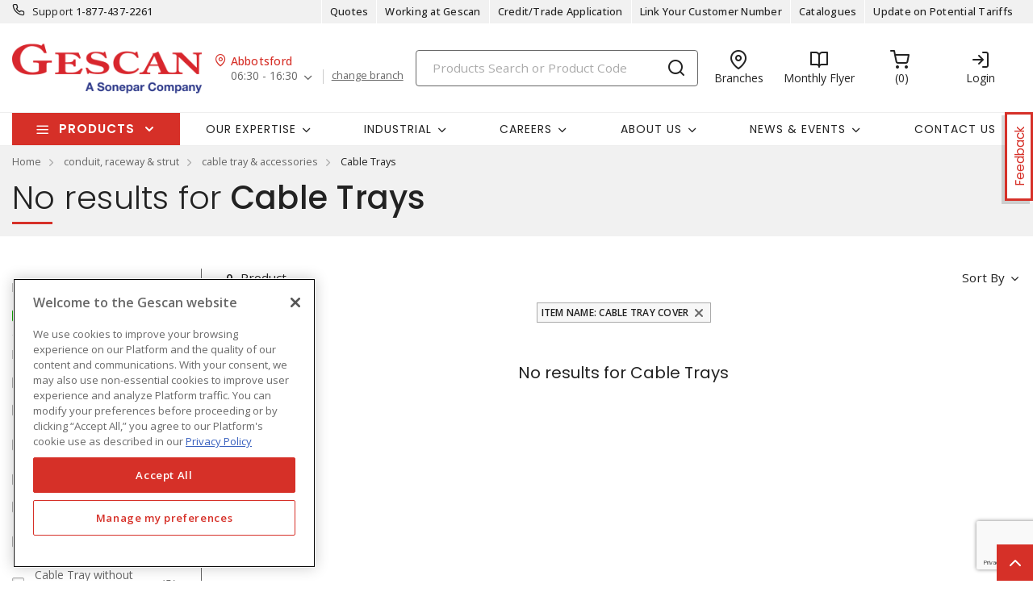

--- FILE ---
content_type: text/html; charset=utf-8
request_url: https://www.google.com/recaptcha/api2/anchor?ar=1&k=6Leg0xAdAAAAAMS4QmPX2xw9YzG0iHbyvkHt3e0O&co=aHR0cHM6Ly93d3cuZ2VzY2FuLmNvbTo0NDM.&hl=en&v=N67nZn4AqZkNcbeMu4prBgzg&size=invisible&anchor-ms=20000&execute-ms=30000&cb=tvlcy6fmzlo0
body_size: 49592
content:
<!DOCTYPE HTML><html dir="ltr" lang="en"><head><meta http-equiv="Content-Type" content="text/html; charset=UTF-8">
<meta http-equiv="X-UA-Compatible" content="IE=edge">
<title>reCAPTCHA</title>
<style type="text/css">
/* cyrillic-ext */
@font-face {
  font-family: 'Roboto';
  font-style: normal;
  font-weight: 400;
  font-stretch: 100%;
  src: url(//fonts.gstatic.com/s/roboto/v48/KFO7CnqEu92Fr1ME7kSn66aGLdTylUAMa3GUBHMdazTgWw.woff2) format('woff2');
  unicode-range: U+0460-052F, U+1C80-1C8A, U+20B4, U+2DE0-2DFF, U+A640-A69F, U+FE2E-FE2F;
}
/* cyrillic */
@font-face {
  font-family: 'Roboto';
  font-style: normal;
  font-weight: 400;
  font-stretch: 100%;
  src: url(//fonts.gstatic.com/s/roboto/v48/KFO7CnqEu92Fr1ME7kSn66aGLdTylUAMa3iUBHMdazTgWw.woff2) format('woff2');
  unicode-range: U+0301, U+0400-045F, U+0490-0491, U+04B0-04B1, U+2116;
}
/* greek-ext */
@font-face {
  font-family: 'Roboto';
  font-style: normal;
  font-weight: 400;
  font-stretch: 100%;
  src: url(//fonts.gstatic.com/s/roboto/v48/KFO7CnqEu92Fr1ME7kSn66aGLdTylUAMa3CUBHMdazTgWw.woff2) format('woff2');
  unicode-range: U+1F00-1FFF;
}
/* greek */
@font-face {
  font-family: 'Roboto';
  font-style: normal;
  font-weight: 400;
  font-stretch: 100%;
  src: url(//fonts.gstatic.com/s/roboto/v48/KFO7CnqEu92Fr1ME7kSn66aGLdTylUAMa3-UBHMdazTgWw.woff2) format('woff2');
  unicode-range: U+0370-0377, U+037A-037F, U+0384-038A, U+038C, U+038E-03A1, U+03A3-03FF;
}
/* math */
@font-face {
  font-family: 'Roboto';
  font-style: normal;
  font-weight: 400;
  font-stretch: 100%;
  src: url(//fonts.gstatic.com/s/roboto/v48/KFO7CnqEu92Fr1ME7kSn66aGLdTylUAMawCUBHMdazTgWw.woff2) format('woff2');
  unicode-range: U+0302-0303, U+0305, U+0307-0308, U+0310, U+0312, U+0315, U+031A, U+0326-0327, U+032C, U+032F-0330, U+0332-0333, U+0338, U+033A, U+0346, U+034D, U+0391-03A1, U+03A3-03A9, U+03B1-03C9, U+03D1, U+03D5-03D6, U+03F0-03F1, U+03F4-03F5, U+2016-2017, U+2034-2038, U+203C, U+2040, U+2043, U+2047, U+2050, U+2057, U+205F, U+2070-2071, U+2074-208E, U+2090-209C, U+20D0-20DC, U+20E1, U+20E5-20EF, U+2100-2112, U+2114-2115, U+2117-2121, U+2123-214F, U+2190, U+2192, U+2194-21AE, U+21B0-21E5, U+21F1-21F2, U+21F4-2211, U+2213-2214, U+2216-22FF, U+2308-230B, U+2310, U+2319, U+231C-2321, U+2336-237A, U+237C, U+2395, U+239B-23B7, U+23D0, U+23DC-23E1, U+2474-2475, U+25AF, U+25B3, U+25B7, U+25BD, U+25C1, U+25CA, U+25CC, U+25FB, U+266D-266F, U+27C0-27FF, U+2900-2AFF, U+2B0E-2B11, U+2B30-2B4C, U+2BFE, U+3030, U+FF5B, U+FF5D, U+1D400-1D7FF, U+1EE00-1EEFF;
}
/* symbols */
@font-face {
  font-family: 'Roboto';
  font-style: normal;
  font-weight: 400;
  font-stretch: 100%;
  src: url(//fonts.gstatic.com/s/roboto/v48/KFO7CnqEu92Fr1ME7kSn66aGLdTylUAMaxKUBHMdazTgWw.woff2) format('woff2');
  unicode-range: U+0001-000C, U+000E-001F, U+007F-009F, U+20DD-20E0, U+20E2-20E4, U+2150-218F, U+2190, U+2192, U+2194-2199, U+21AF, U+21E6-21F0, U+21F3, U+2218-2219, U+2299, U+22C4-22C6, U+2300-243F, U+2440-244A, U+2460-24FF, U+25A0-27BF, U+2800-28FF, U+2921-2922, U+2981, U+29BF, U+29EB, U+2B00-2BFF, U+4DC0-4DFF, U+FFF9-FFFB, U+10140-1018E, U+10190-1019C, U+101A0, U+101D0-101FD, U+102E0-102FB, U+10E60-10E7E, U+1D2C0-1D2D3, U+1D2E0-1D37F, U+1F000-1F0FF, U+1F100-1F1AD, U+1F1E6-1F1FF, U+1F30D-1F30F, U+1F315, U+1F31C, U+1F31E, U+1F320-1F32C, U+1F336, U+1F378, U+1F37D, U+1F382, U+1F393-1F39F, U+1F3A7-1F3A8, U+1F3AC-1F3AF, U+1F3C2, U+1F3C4-1F3C6, U+1F3CA-1F3CE, U+1F3D4-1F3E0, U+1F3ED, U+1F3F1-1F3F3, U+1F3F5-1F3F7, U+1F408, U+1F415, U+1F41F, U+1F426, U+1F43F, U+1F441-1F442, U+1F444, U+1F446-1F449, U+1F44C-1F44E, U+1F453, U+1F46A, U+1F47D, U+1F4A3, U+1F4B0, U+1F4B3, U+1F4B9, U+1F4BB, U+1F4BF, U+1F4C8-1F4CB, U+1F4D6, U+1F4DA, U+1F4DF, U+1F4E3-1F4E6, U+1F4EA-1F4ED, U+1F4F7, U+1F4F9-1F4FB, U+1F4FD-1F4FE, U+1F503, U+1F507-1F50B, U+1F50D, U+1F512-1F513, U+1F53E-1F54A, U+1F54F-1F5FA, U+1F610, U+1F650-1F67F, U+1F687, U+1F68D, U+1F691, U+1F694, U+1F698, U+1F6AD, U+1F6B2, U+1F6B9-1F6BA, U+1F6BC, U+1F6C6-1F6CF, U+1F6D3-1F6D7, U+1F6E0-1F6EA, U+1F6F0-1F6F3, U+1F6F7-1F6FC, U+1F700-1F7FF, U+1F800-1F80B, U+1F810-1F847, U+1F850-1F859, U+1F860-1F887, U+1F890-1F8AD, U+1F8B0-1F8BB, U+1F8C0-1F8C1, U+1F900-1F90B, U+1F93B, U+1F946, U+1F984, U+1F996, U+1F9E9, U+1FA00-1FA6F, U+1FA70-1FA7C, U+1FA80-1FA89, U+1FA8F-1FAC6, U+1FACE-1FADC, U+1FADF-1FAE9, U+1FAF0-1FAF8, U+1FB00-1FBFF;
}
/* vietnamese */
@font-face {
  font-family: 'Roboto';
  font-style: normal;
  font-weight: 400;
  font-stretch: 100%;
  src: url(//fonts.gstatic.com/s/roboto/v48/KFO7CnqEu92Fr1ME7kSn66aGLdTylUAMa3OUBHMdazTgWw.woff2) format('woff2');
  unicode-range: U+0102-0103, U+0110-0111, U+0128-0129, U+0168-0169, U+01A0-01A1, U+01AF-01B0, U+0300-0301, U+0303-0304, U+0308-0309, U+0323, U+0329, U+1EA0-1EF9, U+20AB;
}
/* latin-ext */
@font-face {
  font-family: 'Roboto';
  font-style: normal;
  font-weight: 400;
  font-stretch: 100%;
  src: url(//fonts.gstatic.com/s/roboto/v48/KFO7CnqEu92Fr1ME7kSn66aGLdTylUAMa3KUBHMdazTgWw.woff2) format('woff2');
  unicode-range: U+0100-02BA, U+02BD-02C5, U+02C7-02CC, U+02CE-02D7, U+02DD-02FF, U+0304, U+0308, U+0329, U+1D00-1DBF, U+1E00-1E9F, U+1EF2-1EFF, U+2020, U+20A0-20AB, U+20AD-20C0, U+2113, U+2C60-2C7F, U+A720-A7FF;
}
/* latin */
@font-face {
  font-family: 'Roboto';
  font-style: normal;
  font-weight: 400;
  font-stretch: 100%;
  src: url(//fonts.gstatic.com/s/roboto/v48/KFO7CnqEu92Fr1ME7kSn66aGLdTylUAMa3yUBHMdazQ.woff2) format('woff2');
  unicode-range: U+0000-00FF, U+0131, U+0152-0153, U+02BB-02BC, U+02C6, U+02DA, U+02DC, U+0304, U+0308, U+0329, U+2000-206F, U+20AC, U+2122, U+2191, U+2193, U+2212, U+2215, U+FEFF, U+FFFD;
}
/* cyrillic-ext */
@font-face {
  font-family: 'Roboto';
  font-style: normal;
  font-weight: 500;
  font-stretch: 100%;
  src: url(//fonts.gstatic.com/s/roboto/v48/KFO7CnqEu92Fr1ME7kSn66aGLdTylUAMa3GUBHMdazTgWw.woff2) format('woff2');
  unicode-range: U+0460-052F, U+1C80-1C8A, U+20B4, U+2DE0-2DFF, U+A640-A69F, U+FE2E-FE2F;
}
/* cyrillic */
@font-face {
  font-family: 'Roboto';
  font-style: normal;
  font-weight: 500;
  font-stretch: 100%;
  src: url(//fonts.gstatic.com/s/roboto/v48/KFO7CnqEu92Fr1ME7kSn66aGLdTylUAMa3iUBHMdazTgWw.woff2) format('woff2');
  unicode-range: U+0301, U+0400-045F, U+0490-0491, U+04B0-04B1, U+2116;
}
/* greek-ext */
@font-face {
  font-family: 'Roboto';
  font-style: normal;
  font-weight: 500;
  font-stretch: 100%;
  src: url(//fonts.gstatic.com/s/roboto/v48/KFO7CnqEu92Fr1ME7kSn66aGLdTylUAMa3CUBHMdazTgWw.woff2) format('woff2');
  unicode-range: U+1F00-1FFF;
}
/* greek */
@font-face {
  font-family: 'Roboto';
  font-style: normal;
  font-weight: 500;
  font-stretch: 100%;
  src: url(//fonts.gstatic.com/s/roboto/v48/KFO7CnqEu92Fr1ME7kSn66aGLdTylUAMa3-UBHMdazTgWw.woff2) format('woff2');
  unicode-range: U+0370-0377, U+037A-037F, U+0384-038A, U+038C, U+038E-03A1, U+03A3-03FF;
}
/* math */
@font-face {
  font-family: 'Roboto';
  font-style: normal;
  font-weight: 500;
  font-stretch: 100%;
  src: url(//fonts.gstatic.com/s/roboto/v48/KFO7CnqEu92Fr1ME7kSn66aGLdTylUAMawCUBHMdazTgWw.woff2) format('woff2');
  unicode-range: U+0302-0303, U+0305, U+0307-0308, U+0310, U+0312, U+0315, U+031A, U+0326-0327, U+032C, U+032F-0330, U+0332-0333, U+0338, U+033A, U+0346, U+034D, U+0391-03A1, U+03A3-03A9, U+03B1-03C9, U+03D1, U+03D5-03D6, U+03F0-03F1, U+03F4-03F5, U+2016-2017, U+2034-2038, U+203C, U+2040, U+2043, U+2047, U+2050, U+2057, U+205F, U+2070-2071, U+2074-208E, U+2090-209C, U+20D0-20DC, U+20E1, U+20E5-20EF, U+2100-2112, U+2114-2115, U+2117-2121, U+2123-214F, U+2190, U+2192, U+2194-21AE, U+21B0-21E5, U+21F1-21F2, U+21F4-2211, U+2213-2214, U+2216-22FF, U+2308-230B, U+2310, U+2319, U+231C-2321, U+2336-237A, U+237C, U+2395, U+239B-23B7, U+23D0, U+23DC-23E1, U+2474-2475, U+25AF, U+25B3, U+25B7, U+25BD, U+25C1, U+25CA, U+25CC, U+25FB, U+266D-266F, U+27C0-27FF, U+2900-2AFF, U+2B0E-2B11, U+2B30-2B4C, U+2BFE, U+3030, U+FF5B, U+FF5D, U+1D400-1D7FF, U+1EE00-1EEFF;
}
/* symbols */
@font-face {
  font-family: 'Roboto';
  font-style: normal;
  font-weight: 500;
  font-stretch: 100%;
  src: url(//fonts.gstatic.com/s/roboto/v48/KFO7CnqEu92Fr1ME7kSn66aGLdTylUAMaxKUBHMdazTgWw.woff2) format('woff2');
  unicode-range: U+0001-000C, U+000E-001F, U+007F-009F, U+20DD-20E0, U+20E2-20E4, U+2150-218F, U+2190, U+2192, U+2194-2199, U+21AF, U+21E6-21F0, U+21F3, U+2218-2219, U+2299, U+22C4-22C6, U+2300-243F, U+2440-244A, U+2460-24FF, U+25A0-27BF, U+2800-28FF, U+2921-2922, U+2981, U+29BF, U+29EB, U+2B00-2BFF, U+4DC0-4DFF, U+FFF9-FFFB, U+10140-1018E, U+10190-1019C, U+101A0, U+101D0-101FD, U+102E0-102FB, U+10E60-10E7E, U+1D2C0-1D2D3, U+1D2E0-1D37F, U+1F000-1F0FF, U+1F100-1F1AD, U+1F1E6-1F1FF, U+1F30D-1F30F, U+1F315, U+1F31C, U+1F31E, U+1F320-1F32C, U+1F336, U+1F378, U+1F37D, U+1F382, U+1F393-1F39F, U+1F3A7-1F3A8, U+1F3AC-1F3AF, U+1F3C2, U+1F3C4-1F3C6, U+1F3CA-1F3CE, U+1F3D4-1F3E0, U+1F3ED, U+1F3F1-1F3F3, U+1F3F5-1F3F7, U+1F408, U+1F415, U+1F41F, U+1F426, U+1F43F, U+1F441-1F442, U+1F444, U+1F446-1F449, U+1F44C-1F44E, U+1F453, U+1F46A, U+1F47D, U+1F4A3, U+1F4B0, U+1F4B3, U+1F4B9, U+1F4BB, U+1F4BF, U+1F4C8-1F4CB, U+1F4D6, U+1F4DA, U+1F4DF, U+1F4E3-1F4E6, U+1F4EA-1F4ED, U+1F4F7, U+1F4F9-1F4FB, U+1F4FD-1F4FE, U+1F503, U+1F507-1F50B, U+1F50D, U+1F512-1F513, U+1F53E-1F54A, U+1F54F-1F5FA, U+1F610, U+1F650-1F67F, U+1F687, U+1F68D, U+1F691, U+1F694, U+1F698, U+1F6AD, U+1F6B2, U+1F6B9-1F6BA, U+1F6BC, U+1F6C6-1F6CF, U+1F6D3-1F6D7, U+1F6E0-1F6EA, U+1F6F0-1F6F3, U+1F6F7-1F6FC, U+1F700-1F7FF, U+1F800-1F80B, U+1F810-1F847, U+1F850-1F859, U+1F860-1F887, U+1F890-1F8AD, U+1F8B0-1F8BB, U+1F8C0-1F8C1, U+1F900-1F90B, U+1F93B, U+1F946, U+1F984, U+1F996, U+1F9E9, U+1FA00-1FA6F, U+1FA70-1FA7C, U+1FA80-1FA89, U+1FA8F-1FAC6, U+1FACE-1FADC, U+1FADF-1FAE9, U+1FAF0-1FAF8, U+1FB00-1FBFF;
}
/* vietnamese */
@font-face {
  font-family: 'Roboto';
  font-style: normal;
  font-weight: 500;
  font-stretch: 100%;
  src: url(//fonts.gstatic.com/s/roboto/v48/KFO7CnqEu92Fr1ME7kSn66aGLdTylUAMa3OUBHMdazTgWw.woff2) format('woff2');
  unicode-range: U+0102-0103, U+0110-0111, U+0128-0129, U+0168-0169, U+01A0-01A1, U+01AF-01B0, U+0300-0301, U+0303-0304, U+0308-0309, U+0323, U+0329, U+1EA0-1EF9, U+20AB;
}
/* latin-ext */
@font-face {
  font-family: 'Roboto';
  font-style: normal;
  font-weight: 500;
  font-stretch: 100%;
  src: url(//fonts.gstatic.com/s/roboto/v48/KFO7CnqEu92Fr1ME7kSn66aGLdTylUAMa3KUBHMdazTgWw.woff2) format('woff2');
  unicode-range: U+0100-02BA, U+02BD-02C5, U+02C7-02CC, U+02CE-02D7, U+02DD-02FF, U+0304, U+0308, U+0329, U+1D00-1DBF, U+1E00-1E9F, U+1EF2-1EFF, U+2020, U+20A0-20AB, U+20AD-20C0, U+2113, U+2C60-2C7F, U+A720-A7FF;
}
/* latin */
@font-face {
  font-family: 'Roboto';
  font-style: normal;
  font-weight: 500;
  font-stretch: 100%;
  src: url(//fonts.gstatic.com/s/roboto/v48/KFO7CnqEu92Fr1ME7kSn66aGLdTylUAMa3yUBHMdazQ.woff2) format('woff2');
  unicode-range: U+0000-00FF, U+0131, U+0152-0153, U+02BB-02BC, U+02C6, U+02DA, U+02DC, U+0304, U+0308, U+0329, U+2000-206F, U+20AC, U+2122, U+2191, U+2193, U+2212, U+2215, U+FEFF, U+FFFD;
}
/* cyrillic-ext */
@font-face {
  font-family: 'Roboto';
  font-style: normal;
  font-weight: 900;
  font-stretch: 100%;
  src: url(//fonts.gstatic.com/s/roboto/v48/KFO7CnqEu92Fr1ME7kSn66aGLdTylUAMa3GUBHMdazTgWw.woff2) format('woff2');
  unicode-range: U+0460-052F, U+1C80-1C8A, U+20B4, U+2DE0-2DFF, U+A640-A69F, U+FE2E-FE2F;
}
/* cyrillic */
@font-face {
  font-family: 'Roboto';
  font-style: normal;
  font-weight: 900;
  font-stretch: 100%;
  src: url(//fonts.gstatic.com/s/roboto/v48/KFO7CnqEu92Fr1ME7kSn66aGLdTylUAMa3iUBHMdazTgWw.woff2) format('woff2');
  unicode-range: U+0301, U+0400-045F, U+0490-0491, U+04B0-04B1, U+2116;
}
/* greek-ext */
@font-face {
  font-family: 'Roboto';
  font-style: normal;
  font-weight: 900;
  font-stretch: 100%;
  src: url(//fonts.gstatic.com/s/roboto/v48/KFO7CnqEu92Fr1ME7kSn66aGLdTylUAMa3CUBHMdazTgWw.woff2) format('woff2');
  unicode-range: U+1F00-1FFF;
}
/* greek */
@font-face {
  font-family: 'Roboto';
  font-style: normal;
  font-weight: 900;
  font-stretch: 100%;
  src: url(//fonts.gstatic.com/s/roboto/v48/KFO7CnqEu92Fr1ME7kSn66aGLdTylUAMa3-UBHMdazTgWw.woff2) format('woff2');
  unicode-range: U+0370-0377, U+037A-037F, U+0384-038A, U+038C, U+038E-03A1, U+03A3-03FF;
}
/* math */
@font-face {
  font-family: 'Roboto';
  font-style: normal;
  font-weight: 900;
  font-stretch: 100%;
  src: url(//fonts.gstatic.com/s/roboto/v48/KFO7CnqEu92Fr1ME7kSn66aGLdTylUAMawCUBHMdazTgWw.woff2) format('woff2');
  unicode-range: U+0302-0303, U+0305, U+0307-0308, U+0310, U+0312, U+0315, U+031A, U+0326-0327, U+032C, U+032F-0330, U+0332-0333, U+0338, U+033A, U+0346, U+034D, U+0391-03A1, U+03A3-03A9, U+03B1-03C9, U+03D1, U+03D5-03D6, U+03F0-03F1, U+03F4-03F5, U+2016-2017, U+2034-2038, U+203C, U+2040, U+2043, U+2047, U+2050, U+2057, U+205F, U+2070-2071, U+2074-208E, U+2090-209C, U+20D0-20DC, U+20E1, U+20E5-20EF, U+2100-2112, U+2114-2115, U+2117-2121, U+2123-214F, U+2190, U+2192, U+2194-21AE, U+21B0-21E5, U+21F1-21F2, U+21F4-2211, U+2213-2214, U+2216-22FF, U+2308-230B, U+2310, U+2319, U+231C-2321, U+2336-237A, U+237C, U+2395, U+239B-23B7, U+23D0, U+23DC-23E1, U+2474-2475, U+25AF, U+25B3, U+25B7, U+25BD, U+25C1, U+25CA, U+25CC, U+25FB, U+266D-266F, U+27C0-27FF, U+2900-2AFF, U+2B0E-2B11, U+2B30-2B4C, U+2BFE, U+3030, U+FF5B, U+FF5D, U+1D400-1D7FF, U+1EE00-1EEFF;
}
/* symbols */
@font-face {
  font-family: 'Roboto';
  font-style: normal;
  font-weight: 900;
  font-stretch: 100%;
  src: url(//fonts.gstatic.com/s/roboto/v48/KFO7CnqEu92Fr1ME7kSn66aGLdTylUAMaxKUBHMdazTgWw.woff2) format('woff2');
  unicode-range: U+0001-000C, U+000E-001F, U+007F-009F, U+20DD-20E0, U+20E2-20E4, U+2150-218F, U+2190, U+2192, U+2194-2199, U+21AF, U+21E6-21F0, U+21F3, U+2218-2219, U+2299, U+22C4-22C6, U+2300-243F, U+2440-244A, U+2460-24FF, U+25A0-27BF, U+2800-28FF, U+2921-2922, U+2981, U+29BF, U+29EB, U+2B00-2BFF, U+4DC0-4DFF, U+FFF9-FFFB, U+10140-1018E, U+10190-1019C, U+101A0, U+101D0-101FD, U+102E0-102FB, U+10E60-10E7E, U+1D2C0-1D2D3, U+1D2E0-1D37F, U+1F000-1F0FF, U+1F100-1F1AD, U+1F1E6-1F1FF, U+1F30D-1F30F, U+1F315, U+1F31C, U+1F31E, U+1F320-1F32C, U+1F336, U+1F378, U+1F37D, U+1F382, U+1F393-1F39F, U+1F3A7-1F3A8, U+1F3AC-1F3AF, U+1F3C2, U+1F3C4-1F3C6, U+1F3CA-1F3CE, U+1F3D4-1F3E0, U+1F3ED, U+1F3F1-1F3F3, U+1F3F5-1F3F7, U+1F408, U+1F415, U+1F41F, U+1F426, U+1F43F, U+1F441-1F442, U+1F444, U+1F446-1F449, U+1F44C-1F44E, U+1F453, U+1F46A, U+1F47D, U+1F4A3, U+1F4B0, U+1F4B3, U+1F4B9, U+1F4BB, U+1F4BF, U+1F4C8-1F4CB, U+1F4D6, U+1F4DA, U+1F4DF, U+1F4E3-1F4E6, U+1F4EA-1F4ED, U+1F4F7, U+1F4F9-1F4FB, U+1F4FD-1F4FE, U+1F503, U+1F507-1F50B, U+1F50D, U+1F512-1F513, U+1F53E-1F54A, U+1F54F-1F5FA, U+1F610, U+1F650-1F67F, U+1F687, U+1F68D, U+1F691, U+1F694, U+1F698, U+1F6AD, U+1F6B2, U+1F6B9-1F6BA, U+1F6BC, U+1F6C6-1F6CF, U+1F6D3-1F6D7, U+1F6E0-1F6EA, U+1F6F0-1F6F3, U+1F6F7-1F6FC, U+1F700-1F7FF, U+1F800-1F80B, U+1F810-1F847, U+1F850-1F859, U+1F860-1F887, U+1F890-1F8AD, U+1F8B0-1F8BB, U+1F8C0-1F8C1, U+1F900-1F90B, U+1F93B, U+1F946, U+1F984, U+1F996, U+1F9E9, U+1FA00-1FA6F, U+1FA70-1FA7C, U+1FA80-1FA89, U+1FA8F-1FAC6, U+1FACE-1FADC, U+1FADF-1FAE9, U+1FAF0-1FAF8, U+1FB00-1FBFF;
}
/* vietnamese */
@font-face {
  font-family: 'Roboto';
  font-style: normal;
  font-weight: 900;
  font-stretch: 100%;
  src: url(//fonts.gstatic.com/s/roboto/v48/KFO7CnqEu92Fr1ME7kSn66aGLdTylUAMa3OUBHMdazTgWw.woff2) format('woff2');
  unicode-range: U+0102-0103, U+0110-0111, U+0128-0129, U+0168-0169, U+01A0-01A1, U+01AF-01B0, U+0300-0301, U+0303-0304, U+0308-0309, U+0323, U+0329, U+1EA0-1EF9, U+20AB;
}
/* latin-ext */
@font-face {
  font-family: 'Roboto';
  font-style: normal;
  font-weight: 900;
  font-stretch: 100%;
  src: url(//fonts.gstatic.com/s/roboto/v48/KFO7CnqEu92Fr1ME7kSn66aGLdTylUAMa3KUBHMdazTgWw.woff2) format('woff2');
  unicode-range: U+0100-02BA, U+02BD-02C5, U+02C7-02CC, U+02CE-02D7, U+02DD-02FF, U+0304, U+0308, U+0329, U+1D00-1DBF, U+1E00-1E9F, U+1EF2-1EFF, U+2020, U+20A0-20AB, U+20AD-20C0, U+2113, U+2C60-2C7F, U+A720-A7FF;
}
/* latin */
@font-face {
  font-family: 'Roboto';
  font-style: normal;
  font-weight: 900;
  font-stretch: 100%;
  src: url(//fonts.gstatic.com/s/roboto/v48/KFO7CnqEu92Fr1ME7kSn66aGLdTylUAMa3yUBHMdazQ.woff2) format('woff2');
  unicode-range: U+0000-00FF, U+0131, U+0152-0153, U+02BB-02BC, U+02C6, U+02DA, U+02DC, U+0304, U+0308, U+0329, U+2000-206F, U+20AC, U+2122, U+2191, U+2193, U+2212, U+2215, U+FEFF, U+FFFD;
}

</style>
<link rel="stylesheet" type="text/css" href="https://www.gstatic.com/recaptcha/releases/N67nZn4AqZkNcbeMu4prBgzg/styles__ltr.css">
<script nonce="vml-2vWfJ-bnzqLhhbGQjg" type="text/javascript">window['__recaptcha_api'] = 'https://www.google.com/recaptcha/api2/';</script>
<script type="text/javascript" src="https://www.gstatic.com/recaptcha/releases/N67nZn4AqZkNcbeMu4prBgzg/recaptcha__en.js" nonce="vml-2vWfJ-bnzqLhhbGQjg">
      
    </script></head>
<body><div id="rc-anchor-alert" class="rc-anchor-alert"></div>
<input type="hidden" id="recaptcha-token" value="[base64]">
<script type="text/javascript" nonce="vml-2vWfJ-bnzqLhhbGQjg">
      recaptcha.anchor.Main.init("[\x22ainput\x22,[\x22bgdata\x22,\x22\x22,\[base64]/[base64]/[base64]/[base64]/[base64]/UltsKytdPUU6KEU8MjA0OD9SW2wrK109RT4+NnwxOTI6KChFJjY0NTEyKT09NTUyOTYmJk0rMTxjLmxlbmd0aCYmKGMuY2hhckNvZGVBdChNKzEpJjY0NTEyKT09NTYzMjA/[base64]/[base64]/[base64]/[base64]/[base64]/[base64]/[base64]\x22,\[base64]\\u003d\\u003d\x22,\[base64]/[base64]/wo3Dp8O4wrjCoMKULwjDjXbDrsOTH8Oyw7hsQGE6YSHDn1pxwr3DhWpwVcOtwozCicOjajsRwqccwp/[base64]/[base64]/[base64]/[base64]/CgSodwpPDscOmwqXChMOwJCPDj3hTXXRGw7TDlsK3LjB9wqHCnsOQXn4FY8KRNCRhw7kOwrETFcOBwrFtwrnDjz3CnsOibsOSKkhjNmUKJMObw5YREsK5wrwew4wzaQEkwq3Do25Owo/DtkbDv8KVJMKHwptKZMKfGcOSU8OxwrTDu0hgwofDv8Ocw5osw4XDpsOmw4nCjGTCqMOow4ofOTLDkcOFfB5/[base64]/[base64]/DlcK9XVxxDMO9w4hca3RlwpvDozM5f8K0w6rCmsKUN2DDhwsyaTPCkiTDvMKPwrPCnSvCosK6w4PCmUTCpTrDpmEsWsOqC3o9H0PDvypacy0zwrTCpcOYP3d2RTbClMOGwo0HPigSel/CtsODwqHDt8Ktw6LCgiPDkMOvw7vCuXh4wr7Dn8OEwoHCuMOKDV/DvMKXw51cw4sHw4fDqcOFw6wow5ktOl9eOcOvHHLDlSTCh8KeZcOlO8K/[base64]/ClCRVw5HCk8KYTW7DgRMGZg7DjsOpfsKTJE/DphfDmsKOccKUOMOjwo/Dg0d3wpHDsMKrIXRnw57Cp1HDvkVtw7QUwqTDpkdIETrCox7CggoTOlzCjVLDvH/ClXTDgSkDRA4aHBnDpBk7TGwWw58VWMOhXwoff0DDomNGwrxIf8OxdsO4b3V1aMObwo3Cr2Z1W8KXUcO2fMOow6Yfw41Jw7LCjlY7wp1pwq/[base64]/DtcO7wqbCnsKaw7zDiF5hwofCoCc0KyLCv8KHw5k8TGZ0CXDCsyrCkldXwoVUwrjDsX0DwrzCh2vDuD/CpsOsZxrDlU3DnA8/K0jCtMKuWxFTw7PCpwnCmRnDsQ41w4XDjsKHwp/DhhAkw5slHMKVdcOHw7DCrsOQfcKeTsOHwoPDosKFEcOHAMKXWcOsw5/Dm8KMw58yw5DDsS0/wr1Tw6Urwrl4wpTCnEvDrAPCkcKXwr/CtG9IwqbDqsO5ZjNDwpjCpH3CtzPCgGPCrUETwpQUw4taw6oBHXlYByRpAMOVBcOGwqIpw4LCtUtuKDx9wofCtMO6acO4VlYmwpfDs8KTwoDChsOywpoIw6nDk8OsFMKLw6fCq8OFdiQMw7/CoGPCsxbCumfCmxDDqnvCn3Q0XmQ4wo1EwpjCs3FlwqnChcObwprDssOfw6Mdwq15CcOnwp9/[base64]/Cih9CwpodHMKvw4txDDZpKF0fdcOmQnEoTcObwrUidV1mw69Uw73DvsKBYMOSw77DqgXDtsK5EsK/wok+d8OJw6oBwpQDWcOpYcO/bWPCpnTDtgLCncKZQMO8wqccVMKWw6kEVcOOdMOKQ3/[base64]/[base64]/w754w5FNUitUfhHDnsONM8OncVlzEcOAw5tPwrbDmgLDhn8XwpPCoMOdJsOwFmTDqAFzwo9+wpLDhMOLdHjCv1NVIcOzwoPCpcOTYMOKw4nCpQ3DnUwUSMKoNyFpRMKPcsK6wotfw5E3wpXCh8Knw6PDh3U8w5nDgm9hSMOgwq82EMO9YUEsSMODw5/DkMK1w67CuWPCvsOpwqzDkWXDiHnDhTTDl8KQAkXDvhjClinDljNgw6Itwq01wo7DqCAxwp7Ck0NAw6vDgxzCp1nCujnCp8Ksw4oDwrvDnMKvPE/CuS/[base64]/CmcOUJcOcwqHClcOOWFU6wpx3w7jCl8KCbsKowqNPwqPDt8K2wqgsY1fDiMKEVcOyT8OuS0VAw6dbK3YdwpbCh8Krw6JJZcKmHsOyFsKtw7rDmy3CinhTwoLDt8K2w7/DkCvCjE8lw4wOaGXCtSdKecKew7RSw6bChMKYbA5BI8OGF8O8w4jDp8K+w5LCjcO9CiPDuMOhecKLw7fDihjDu8KnGXpcw4U4w6nDuMK/[base64]/eQ0Lw54NalR/RMKuw51mOXB8cEzDlcK/w5/CgMK/wqFUQg09wqzCknnCgTHDgsKIwrliDsKmLF5nw5JWG8KDwpkFIMOLw7sbwp7DnXjCt8OeMMO8X8KWHcKQIcKsRMO4wpAMRiTDtVjDll4SwpZjwqMpA2tnCcKjP8KSSsKVKcK/[base64]/wrjCvEk6w7bDuhrCtUBvwonCqHMSAArDvGpsw6fDpHzCisKqwqQdS8KywqRXIQPDjWzDol1/D8K2w7MWbsOqGjgcNRZeJA3Cqk4cOsOqPcOwwrdJDlUXwq8ewq7CvHV4BMONfcKMWijCqQEKZcOTw7PCp8OgLsO/w417w7zDixIJFgs6CcKIPnrCvcOow7YnPsO0wp8+VyQ5w4LCosOzwpjDisObCMO0wp50DMKOwoPCn0rCocOaAsK9wp4uw6bDuzMmYTrCmMKbGEBAHMOLXAZvBgzDhivDtMO5w7vDiBIOFyQzLX/Ci8OreMKCXG87wo8GBcOtw5dUV8O8QsKzw4VZGnImwp7DvMKfGSjDkMKkwo5wwpXCocOow7rDk0bDkMOXwoB6A8KHQmDCk8Olw6DDjBpmM8ODw4Nkwp3DoEYxw7zDk8K4w6rDpcKow5sAwp/Cm8OfwopcKzFxJ0sQbCzCrR9FPHgEWQw+wqc5w7pZKcOswoUBK2PCpsOfA8K4wqIbw41Rw6bCmcOqQCdvMFLCiEkdwrPDnAwFw4TChcORUsOtIRnDs8OMPF7DtFsvf1/Cl8K2w7YuO8O2woQSw7hJwppbw7nDjsKNUMO/[base64]/SsKwXsKqWyBhATBLLh/[base64]/CssKePX7DlsOJw7/CpWDDuwnDpFYAfyDCmcOGw5FcXcKjw6xpbsOUVMKSw4UBYlXCjS/CkkzDqWXDisOaGTnDsQUwwqzCtDfCvsO3OnBNw6XCgcOlw6Z5w5J4EVdDfB96GMKfw7kewq0Xw67DnwdBw4Y8w548wqgQwpfCisKZAcOvHnACJMKQwpp3FsOiw7PCncKkw6hANsOuwqZ2anIcV8O8RB3CssK/woBTw4dGw77DjMOsDMKuV0LDgcOBw6c4ZcKmYnloBMKZGVEOORRyasKTNUrCsBDDnlgrCF3CtXcwwq4mwrMdw5DCv8KHwoTCjcKFYsKSFH/DlUDCqT4xJ8KYcsKqTCxPw5HDmi98fcK8wo5/[base64]/CgWDDlmUEJcKGCBMMw7NsOg9RA8OxwpvCpMK2WcKRw5LDsXwxwrNmwozChwvCt8Omwplxwq/DizPDjVzDuFR3dsOGHVvCnCjDsDbCl8Oaw5g1wqbCvcOYMGfDgB1aw7Z4acOGCkzDuG4EATTCiMKif0kDwr83w7QgwpkpwqM3HcKKEcKfw5tGwpcMM8KDSsOVwo85w7fDlH5/wqAOw4/DlcKyw6/CsDRAw43Cu8OBeMKdw6vCi8O8w4QaahwdAsObTMOCNC88wo4UK8OLwqjDlz9sHR/[base64]/Dmx7DuwvCpm3DqMK+FUXDkTPDvC5jwpDDrloVwr8hwp/[base64]/Cg3/ChnzCi8K7HsK6wphATSjCpkfCucOFwobDtcKWwrnCly3CpsOAwpDCkMOUwo7CscOOJ8KlRkodGjXCgMONw6XDnA9XSRFYOsOcCDIAwpvDkRfDocOawprDicOnw6/[base64]/LsKvwovCo0d5w7zClMOTw6sQw6g6wrvDl8KJwovClsKaNFbDtsOJwoNAwoYEwo0gwqV/[base64]/wqjDkXrDhsO9OSXCrMOFCEouw6LDsnzDo0DDiGY4woEpwqofw6hDwpjDtQTCoAfCkQx5w5kDw7wWw6nDucKSwrLCt8O/BXHDgcOqWBAjw4BZwr5Hw5dOw40tEmsfw6HClsOXwqfCscKFwoN5MHMvwpZdQAzCtsKnw7TCvcKJwrEGw5QzLFZEKiZyfGxqw45Vw4nCusKfwojDuwfDlcKtw7jDq1BLw6tGw5Vbw6jDkCfDocKKw4XCvMOzwr/[base64]/Dnwo1Mh5ew5XCmMOUwp9SwrfCjGzCrFDDtEwcwq/[base64]/XMKIw4rCi8O2woLDl2huOBzCukzDicOFwozDvT3DtGbCrcKZRifCs2/[base64]/YRhXAcKfEGvDjwQGdELDucK/wq7DuMKHex7DssOXw5koJcK7w4nDusO5wrrCtsK3acOZw4lUw7cbwpPCv8KAwoXDi8KywoXDrMKXwrnCv0dFBBnDi8O4RcKsKGs4wo9wwpXChMKQw4rDqzTCmcKBwq3CnQFQAUkTNHzDr0PDjMO6w4J/w5sbXMOOwoDClcO7w5QCw55fw4FGwqN6wr84DMO+AMKVMMOQU8K/w6QFFsOUfsOrwrnCnmjCqcKKKHDCoMOww4E5woRkf39SVjDDq2VNwqHCg8OnU2YCwq/CthbDthwzc8K2cEF5QBACOcKEakhCEMOhNMOBeH3DmsO1Sy7DjMKXwrpjenPCkcKJwprDux7Dik3DunxQw5rCrsKMEMOCVcKAe0XDjMO3RsORw6fCvkTCvysbwr7DrcKLw6/CvjDCmwvDpcKDSMKcQF1mEsKRw5TDusKzwpUsw7XDvsO8fMOlwq5twow7KArDo8KQw7sBeRZrwqB8Nj3CtiTChhTCmhd2w4MdTcKkwqzDvAtAwrpqLFzDtCXCmMK6TGRVw4Uge8KHwrgyVMK/w49MF0vCpkHDohBOworDuMK+w7Ihw5loIgbDvMOCwoDCqQ0vwqrCiy/[base64]/CuRfDuMKieMORMMOUKHzDrcKNwrkOX07Cglhcw6FywpDDlF0Xw4sDYVgdT2HDlXMdWsOWOsK1w7t0SsK6w6TCncOEwrQqDArDosK0w6XDl8KtY8KtWBdOKzAFwoAWwqQfw5tMw6/CvznCrMOMw6o8w7wnGMO1PV7Cg2h4w6nCicOSwoLDkjfDhkdDLMK7Q8KqHMOPUcOBH2PCiCUpGRMjJzjDnghewo/CkcOpHMKEw7QIVMOJK8KiFcK1e35XbCRpDCnDnVwMwrF3w7jDpUR3dMKNw5zDuMONO8KHw5FBHVAKNsOBwrTClAjCp27CqsOqe2dRwrg7wrRCW8KLRBvCpsOQw4DCnwjCnlRnw5rCjGbDiiLCuhhPwqrDucOQwpgZwrMlS8KNOk7Cq8KHEsOFwpTDqRs0w5/DucKTKQYeHsOBHnk1YMO8YWfDv8K2w4bDrEllGS0Kw6/[base64]/[base64]/[base64]/Di8KCZsK1w4HCvELDm2fDpidZwr1mwopJwpFsZ8Kkw4DDkMOpL8Ovwr/DgAjDqMKwNMOnwqPCv8O/w7zCjsKGw7p4wrsGw79JZgTCnV3DmlUHd8KDSMKgT8Kmw6fDgD46wq0KZEXDkgM7w7VDBlvDvMOawovDicKPw4/[base64]/DmMKjb8K6RzMnMMOzwqBjwpbDs2jCisO4dMOZCRfCiMO/ZsO+w6d7RApIUV9kQsKQI1LCjsKUcsOrw7rCqcOITMOWwqVBwrLCvcOaw64Ewo92DsOfKHFLwrB/H8OMw7RXw58iw63CncOfwozDiRPDh8K5R8OEbyp7Lh8uXMOrGsK+w4QDwpPDhMKqwqXDpsKvwo3CtSh1WChhKSNBJBp7w77DksKeS8OsCBvCg3jClcOpwrHDmEXDtsKfwp4qK1/Dmx90wrldJsOYw6YGwrs6bU3Dq8OrKcOxwrpWZBoEwozCgsKZGhLCvsOqw7vCh3DDjMKlClk9wr0Mw60Hd8OWwo55SA/[base64]/CiCIZw4sJw4/Dk8OEYwjCjMKowrPDlzPDiDFRwpTCsMKjDMOew4rCk8KPwo15wqJrdMO3UMKhYMO7wqvCvsOww53DnxXDuG3DiMKpE8Kxw6DCnsKbVsK4wqw8WCPCmBPDnVpXwrfCszB9wojDs8O4K8OPW8OsOD7DlWXCrsOlMsO3wpZ/[base64]/Dl8K5YMKtwr4fwo3Dr8Onw4bCuMOWXRzCunXCq8Kvw5o7wo7Cn8KVHg9WBllNw6rCuAhgdB7CvHZ4w4jCtcKCw6kFKcOXw4d+wrJ8wp0xZwXCosKKw6leWcKJwosseMK6wp5/wojClgxlO8KIwoXChsOSw5J2wpfDvVzDslMDLQw8AxfDiMO4wpMfWBxEw63DiMOAwrHChWnDnMKhVUMgw6vDl0ccR8Kpwo3DusKYRcOgJcKewqPDvX4CQEnDqkXDncOLwprCilPCnsOtM2fCs8KDw5E8b0TCiHXDg1zDv2zChwcpw7PDvV1DSB8rTMK/ZDEzewrCtsKiT2IIasONPMO9wroew4JTSsKJSnI1wpHCn8KEHTLDkcK6AcK+w7ZTwpc+XCJYwq7Cmh/[base64]/CoMOSw6p+w5RCFsKWworCig/DqGbDuATDpW7DhgzCsF/CngEkUlXDiQUdTTpuKcKjTiTDh8OLwpfDosKBwoJow6cow6zDj0jCg355T8OUZB0dXDnCpMOFExPDgsOfwp/[base64]/DnQzCl8KnworCjA/Co1DDvmU5w6zDlTp8w6bDlzwGb8OWR0A2PcKNcMKmPwjDosK/EcOOwqvDtMKdAhBNwoh7YhBWw55ww73DjcOmw5/DiyLDjsKWw7Fwb8OXQ0jCvMOFWEFTwoDCgHDCosK/B8KDegYvGxPCp8Kdwp/DmmnCpCzDrsODwqo5EcOPwqPCnBnCjy9Sw71nEMOyw5/Cm8Kuw7PCjsOiYwDDmcKbBCLClBJQTcK5w592HWBpfSEdw5YXw7QGRSMcwp7CqsOqNUHCtCFDSsOOdkfDjcKse8OQwq4GMEDDncODU1PCvcKAJUt4ScOCCMKsQsKsw4/[base64]/Ct2nChC/[base64]/[base64]/ChSTCrsKrw7kWOsKGKlEwwozCv8OywpHCqgnDnH96w7vDuRU9w4tYw7nClcO9aBTCjsOiwoFPwrfCizZacxPCvFXDm8KVw6TCq8OmHsKUw4BOFcKfw5/CpcO1GSXDtljDrklywqXCgDzCvsKgWTxrKVLDk8O9SMK6TCPCvzTCusOJwq0PwrnCiyzDoCxRwr7Do1/Ckh3DrMOpWsKzwqDDkkMWDGPDpnkYH8OvfcOREXcYAl/DkGYxSlbCrxchw4pwwqLCj8OedsOowrjCr8ONwojCoFJvMMKOZGvCqRoxw6fDmMK+bFVYQ8K9wqUVw5YEMj/[base64]/[base64]/[base64]/Dq8KVN8KxGH1/[base64]/DisKuw5A9wrRcC8KgVDLDvBPCk8Kpw7RORlzDkcOiwqk/acOXwprDq8K8TMO6woXChRMswpTDlE9NCcOcwqzCtMOlFMKUKsOew6gBZMKNw4EDScOjwqbDkDDCn8KEGEfCv8K0e8OtMcOXw7LDs8OIdTrDgMOrwoPCi8OHccK/wrPDvMODw5ApwogWJS43w7ZuSV02fCHDi3/Dh8O+OMKcfMO7w54VBsO/NcK1w4ZMwoHCt8K2w5HDhQLDqsOscMKRPyoTbELDtMOsFMOZwrzDnMKWwo9Qw57CphEmJE7CmzQ6eEAQFHwzw5c/OcOVwpluDijCqS3DlsKewopTwqAxIMKNEmfDlSUUK8KuXhViw77CisOgNMOJSVpKw65EMXPChcOrQwXDvxZtwqrCusKjw6E5wpnDrMKYVcK9TEDDvy/CvMOww6/Cr0Y+woXDmsOhwpPDjRAAwopTw58JAMKie8KAwrrDv09pw54rwrvDgXI0wpvCjMKKBDbDucOsfMOZXkFJOm/Cu3FUwp3DscO4dsOEwqjClMKNGyIIwpllwrYTWMOXEsKCOSomC8ORCXkawpsnE8Ohw5jCrU1LTcKgUsKUGMKWw5c2wr4UwrPCnMO9w7jCrgQfZFTDrMOqw4kpwqY2NmPCjxbDs8OhVx/Dh8OJw4zCucKkw47CshszDzQFw6V/[base64]/ChwDDtMOhwoHDlGAVODR0w5nCrMKZFsOLO8Ogw5piw5vCvMOPJMOmwpoNw5TCnx8YI3khw4HCtA8tVcOow4o0wrLDusKidANUD8KUGRbDuGfDrcOsFMKBMSrCuMOdwpzDkBvCrMKdchpgw5dvWwXCtUUawrZSDsKywq5sJ8OVXA/[base64]/wqtzw44QSCLCo8OVwo3CiMKxwqltDMKmwpHCn33Dk8KoRBJSw4bCu1wfJsKuw7BXwq9hZMKVYy9yb3I4w5ZTwo3CgQYrw5LDisKZEjrCm8KCw5/DmMKBw53CncKzw5Zqwr9fwqTDllABw7bDnQ1HwqHDtcKGwrM+w4/[base64]/[base64]/[base64]/DrwZ7wpbDgzUsWMO2eUDChB7CrMKbwpwZOCl6w6c6CcO2QsKxKWQzNTnCgybDmsOZDsOqMcKKQSzClMOrP8OjTxnCnT3CnMKQdcOBwrrDqzInSQNvwoPDkcKiw63Du8OIw57CmcKFYCBHw6PDpWfDrcOPwp8HcFHDvsOjTyV8wpbDvMK2w4c/w6bCqTMww5s6wqlpS1LDiQMiw7nDmsO0AcK3w49fPDxuOxDDiMKdCnLCgcO/[base64]/[base64]/w77DhjtMw7/DtGBiw7rDtMO3JGPCkm/[base64]/[base64]/DjhrDgsKOwrYwQMKDw7sRw67DtsOHwpjCtA7DoRkbdcKDwqpZCMObH8KJRGgwbF1Vw7bDh8KSSVc8XcOKwpwvw7ljwpIOCBhzaAsXN8KEYsOpwo7DssKMw4nCrFjDtcODAMK8AMK4LMKyw4LDn8Kxw6PCvjXCpCcDIndMclTDvMOlbMOgCsKjN8K/wpEeDXhQclDCgg/Ch39+wqDDqFNOYcOWwpTDqcK3wppEwoZhwpTDosOIwqHCocOhaMKjw5LDkcOUw64WZizDj8KRw7DCosKAJULDq8O6wp/ChcOTBg7DpUF/w7ZbYcKqwqnDn39Dw6l/BcOkKlB5Z2s7w5PDuHsuDcO6d8KeImU1UmpDAsOGw7TCmcKOQcKTYwpYD1nChAASNhHCpsKawoPCgWnDtzvDnsONwr7CtwTCnAXCrMOvM8KzMsKqwoDCsMO4HcKdfMKaw7XCtzDDhWXCmEUQw6zCt8OoMyR+wrPDqDAvw7l8w4VOwrpuLXE/wqUow4lpdQpEcm/DoG7DmsKIWAZuwqkjchLDuFI6XcO1P8O2wqnCvQ7CkcOvwpzDmsOFIcOgQCTDgSE+w7TCmBDDpsOaw4JJwpTDusKnYDXDvwhqwo/Drz1gUxLDq8O9woguw4TDhjQZOMOdw440wrPCksKAw6nDu1kuw6/[base64]/CoU3CqD1WAE/CqsOlwrbCuS7CvUMiLsOUw784LsO0wokcw53CvcO4FDFfwoTClxnDnA/Dmk3DjB4IRMKOa8OLw655w7bDoE4rwqLCtsK+woXCgy/[base64]/[base64]/[base64]/[base64]/w4d8NMOjw4rDusOMCsOqS8Kyw43Dk8KgTQFqwrYcQ8KPZMOBwqLDinbCt8O/w4PCtQsKYsOCIRLDvgEIwqNcdn9zwpDCpFpIw7LCvsO9w60AX8K6w73DvMK5B8Ouwr/Dl8Ofwq/CrjrCqVxNRk7Dn8K7CEFSwr3DoMKZwrlIw6XDkMKSwpfCiEl9TWQIw7s5wpnCmzg1w4kmw4EDw7fDksKpfcKHa8OUwr/CtcKYwpnClXxiw6/DlMOTWwo/N8KGeR/[base64]/[base64]/[base64]/[base64]/YsOfwqPDl8OMN8KMNsOVwqBhwpgWwprDugTCscK9AGAaKFzDpGbDjjAhZ11YVmXCkDDDpA/DoMOHXVU2bMKIw7TCuFXCh0LDkcKqwpXDoMO0woprwoorN1TDvQ7CqTDCpRDDvAfCmMKBP8K/WcKdw4PDqn4FU33CosOkwrlxw6cETjfCriw0AAp+w4piGEJkw5Ukw4LDuMOXwohXW8KKwqseFkxNJ0fDscKBasKRW8O6RABnwqh6JsKTQzgSwo0+w7Myw6HDisOLwpsfTgDDq8KPw4/DjyJeCUgGYcKTHGDDhsKdw4V/Y8KMd2tIC8OdcMKRwoAzIFwoWMO6a17DlV3Co8Kqw4LDjsO5VMKnwrYuw6XDnMKzIiDCvcKGVsO4UhZWUcOjJlXCtwQww5nDujLDuiDCuAXDuDjDrW4+wpPDoyzDuMOSFxpICcK7wp1bw7gdw53DoEc/wrFPP8K6HxTCiMKLE8OdXGLCjx/DrxMkN2cNRsOgC8Ofw7Aww49fSMO9woDDmmU3OFHDmMKlwo9ZO8O6GGXDrcOQwpvCl8KuwrpGwpVOZHlJVQfCkQPDoHPDjnPCg8KeQcOiccOeJG/[base64]/DlHJHwrfDoTJ9wojCncKYMGBwDxYqacOZK0vChE9ncR1oM2HDmzTCtcO0P3Amw4FJKcOOI8KJd8OCwqRUwpLDpnJKOAXCmhRtcjtUw55vcifCtMOSKX/CkEtQwpQxJXMUw6fDtMKRw7PCqMOswo5xw5rCg1sewrnCjsKlw57CmMOuGgddIcOGfw3Cp8OPW8K4OAbCsg4KwrzCt8KLwpDClMKuw7xUIcKdPjLCucKuwr50wrbDrhPDqMKcS8OhOsOrZcKgZxlOw5hAH8OZAW/DjsOoXzLCrWnDmjA2XsOFw7YUw4FQwoFMw7c4wopowoBjIEh6woNVw6lHG07DtcObCsKLdsOZPMKBSMKPTUfCpRogwoMTZzfCvMK+G0M5GcKOQW/DtcKJNMOLwqXDpsKURQzClsKqDg3DnsO7w6/Ch8OKwp47asKCwoJtJAnCoQXCs2HChsKVWcKuA8OJYA57wofDiRdVwo7DtTUMVMKfw685N3g2wqDDscOgR8KWAhcsXy/Dl8Oyw7h+w47DnkrCr17ChC/DoGZswozCv8Oxw5ECBcOpw4XCvcKWwrpuVcOow5bCuMKmQ8OSfsOow7xCRxNHwpDDqXvDlMO0bsKOwplQwqpdJ8KjU8Obwqknw4kLSQHDriRww4XCozwLw6JZNyHCmcKIw7LCulPCoz1qZ8K/YiPCo8OiwpjCr8O4woXCpF4eHsKVwoEoLwjCmcOVwpQhCQsjw6jCs8KBCMOvw61FUirCnMKQwoE5w4djT8Kyw53DjsO4wpnDoMOgRlvDlWRSNnbDgm18FzdNQ8OvwrZ4Z8KNFMKcVcOlw60+ZcKjw78IZ8KSScK7X25/w77CkcKXM8KndgABHcOfZ8OwwrLCvgEAbi5fw49CwqvCjsK+w5UFM8ObBsO3w5A2wprCssKKwphiRMOvZsKFI1XCucKnw5Qww7JhGjdkesO7w7xnw68BwoJQR8K3wq07wqpzMcOtBMOyw54EwqTDs1vDkMK3w5/DnMKxGk8MX8OLRQ/DrMK6w7FnwpXCsMONL8OmwovCisOuw7oXfsKwwpUAfWPCigceQ8Ogw7nDu8OJw70PcUfCvTvDjcOLcHrDowopXcKPejrDscOaQMKBF8Kxw7QdGsORwoDDu8OYw5vDl3VaEDrDhz07w4gzw7IjSMKFwr3CisKUwrkNw5bCpXobw6rCjsO4wrzDmnJWw5d9wp4OOcKHw7/DoibCiXfDmMOZR8Kewp/CscKbCsKiwqXChcOQw4Ikw69zCUrDl8K9ST1/[base64]/w7vDjxfDrsOzLsKvw47Dh8KEOMKYw4hTwrDCkldfesOywpsSNnXCtm/Dl8OfwojDpcOqw55RwpDCpwFuJsOMw59twoRowqlFw5/CpsOEDsKkwrPCtMK4aUlrVgzDuxNSVsKUw7ZSdzBGd2DDlgTCrcKJw59xNcKxw4g6XMOIw6DCk8KLUcKiwpZ6wqVxw6vDtG3DlXbDtMOoP8OhbMKzwrTCpH5gVSoYwqnDncKDfsO9woZfNcOnQ23CusKyw5/DlULCmcKywpDChMOFF8KLcjpSScK3NxtewqF2w5XDkwZzwr0Vw48nYXjDqMKAw709TcKDwrPCoDpaf8O/[base64]/Fi9vcsOfwrdVwobComrCoMOswoJNdcK2PcO4DcKvw6/CnsOBWTRWwpU8wrMjwp/DlwnDgcKNMcK+w73DhRVYwqdnwrhFwqtwwoTCtHTDu3zDoE1tw6LDv8OFwrbDqVPCtsOZw5vDoRXCtRfCuGPDrsOkXgzDoibDu8OiwrPCg8K6LMKJfsK+KMO/E8Ouw5bCrcKNwonCsm4kN34lcnVAXsOBBMO/w5rDoMOowohjw7zDs3AVYsKPUSxyeMOgWE0Vw5oNwql8b8OWdsKoAsKVVsKYKsKww5dUcGnDrsKzwqwPZsO2wpZBw6DDjlrDpcOmwpHCtsKFwo/[base64]/[base64]/DkXwdw5h+wrDCosKgNMOQw4vDmWAeworCmsKZwoN9aTvCnMOfaMK3wrXDuVLCsQMkwpwCwr8mw79jPQfCqCIVwoTCgcKPa8KQOmjCmsKiwos0w7zDvQBYwr9kHijCvzfCsDJ7w4U9wo9kw5p3THnCm8KQw6I9aTxjDlwWWAFbVsOOICAuw7kPw5fCicOFw4c/AmABw4ZGKH1uwrfDlMK1BRXDk0QmSsK8VFUoccOaw5/[base64]/DucKCw5DDtMKjOC9Kw4zDkMKkMXHChcOgworDjcOgw7TDrMOew7wWw4nCqcKGe8KuS8KYGxHDuWnCkcK4RBXDhMOQwqfDpsK0SEUCJFolw7RFwrJ9w4xNwptjClbCqm3DtyLCkk0HVcOzMBA5wpMBwoTDiT/CocO4w7NVRMK4En/DsybDhcKrf1DDnlHCuT5vT8OaWCIEeEzCi8KGwp4Pw7ACDMOpwoDCunvDoMKHwps/wofDryTDtBJgahrClAxIWsK+aMKdOcOSL8OxHcOdF3zDlMKKYsOww6XDvsOhA8KxwqMxAG/[base64]/bcOlwqx5w4PDumtKw7bDlsKRw4zDnGXDtcOsVsOlWV9VGTJRVwJhw61YRcKVBsOKw4jCucOdw4/DvCPDiMKWKnLDpHrCiMOawpJETT9ewo15w5pkw73Ch8OKw5zDh8K3e8KMI3MHw5QkwqFPwpIxw6zDg8OHXTHCuMOceGnDkmrDkyvCgsOHwrzDusKcV8KgcsKFw54dFsOiGcKyw7V9RnLDpUbDj8Odw4rCmUFHKsO0w7UiYWkbWh8rw5fCk2/Cpm4EN0LDtXrCusKxw5fDtcOZw5jCrGJww5jDuX3Dv8K7woLDgkUaw5dWI8KLw5DCt0x3wpTDosKuw4kvwrXDi17DjX7DgETCi8OHwqTDhCrDjcKKZcO1ayXDr8OibsK5DkR2PA\\u003d\\u003d\x22],null,[\x22conf\x22,null,\x226Leg0xAdAAAAAMS4QmPX2xw9YzG0iHbyvkHt3e0O\x22,0,null,null,null,1,[21,125,63,73,95,87,41,43,42,83,102,105,109,121],[7059694,403],0,null,null,null,null,0,null,0,null,700,1,null,0,\[base64]/76lBhnEnQkZnOKMAhnM8xEZ\x22,0,0,null,null,1,null,0,0,null,null,null,0],\x22https://www.gescan.com:443\x22,null,[3,1,1],null,null,null,0,3600,[\x22https://www.google.com/intl/en/policies/privacy/\x22,\x22https://www.google.com/intl/en/policies/terms/\x22],\x229b207rk0R1134rnZWt02DWRtuAgoE2fYr4CHlXr50e8\\u003d\x22,0,0,null,1,1769396659377,0,0,[111,165,170,177],null,[139,108,107],\x22RC-csGRXDfndxIQkw\x22,null,null,null,null,null,\x220dAFcWeA4kKDjmQyc9ZzzneEbGv_FnF1YwG5n5GAioFp-YjZQWFcocOS3S0R_Yc45E4OC4eh_ZMgZYYpTfl8WKA_UAVHKu0vNWeA\x22,1769479459334]");
    </script></body></html>

--- FILE ---
content_type: text/javascript
request_url: https://www.gescan.com/js/knockout/cable-service.js?v=WJBY24G2DIzlufuOUy6xi_XAUyGA6lclZfcickIJbb8&v=WJBY24G2DIzlufuOUy6xi_XAUyGA6lclZfcickIJbb8
body_size: 4849
content:
function groupBy(xs, key) {
    return xs.reduce(function (rv, x) {
        (rv[x[key]] = rv[x[key]] || []).push(x);
        return rv;
    }, {});
};

function decodeHtml(html) {
    var txt = document.createElement("textarea");
    txt.innerHTML = html;
    return txt.value;
};

var cut = function (cable, isFirstCut, firstValue, isDisable) {
    if (isDisable === undefined) {
        isDisable = false;
    }

    this.groupId = cable.groupId;
    this.isFirst = isFirstCut;
    this.parentCable = cable;
    this.isDisable = ko.observable(isDisable);
    this.cutsInvalid = ko.observable(false);
    this.lengthInvalid = ko.observable(false);
    this.lengthWarning = ko.observable(false);
    this.length = ko.observable(1);
    this.cuts = ko.observable(1);
    this.notes = ko.observable('');
    this.cutsWarning = ko.observable(false);

    if (firstValue) {
        this.length(firstValue.length);
        this.cuts(firstValue.cuts);
        this.notes(firstValue.notes);
    }

    this.add = function () {
        this.parentCable.add();
    };

    this.remove = function () {
        this.parentCable.remove(this);
    };

    this.total = ko.computed(function () {
        return this.cuts() * this.length();
    }, this);

    var self = this;
    this.total.subscribe(function (v) {
        var invalid = self.length() <= 0 || self.cuts() <= 0;
        if (!invalid) {
            self.lengthInvalid(false);
            self.cutsInvalid(false);
            cartService.validate();
        }

        if (self.isDisable() || invalid) {
            // setTimeout is needed since the onBlur event block the ui to add the css
            setTimeout(function () {
                if (self.length() <= 0) {
                    self.lengthInvalid(true);
                }

                if (self.cuts() <= 0) {
                    self.cutsInvalid(true);
                }

                cartService.validate();
            }, 100);


            return;
        }

        self.parentCable.updateTotal();
    });
};

var cable = function (lineItemId) {
    this.id = lineItemId;
    this.productCode = "";
    this.groupId = 0;
    this.cuts = ko.observableArray([]);
    this.quantity = ko.observable(1);
    this.totalCuts = ko.observable(1);
    this.isInvalid = ko.observable(false);
    this.isChecked = ko.observable(false);
    this.moq = 0;
    this.useMoq = false;

    this.add = function () {
        this.cuts.push(new cut(this, false));
        this.updateTotal();
    };

    this.addCut = function (firstValue, isDisable) {
        var isFirst = this.cuts().length === 0;
        this.cuts.push(new cut(this, isFirst, firstValue, isDisable));
        this.updateTotal();
    };

    this.remove = function (myCut) {
        var myIndex = this.cuts.indexOf(myCut);
        if (myIndex === -1) {
            return;
        }

        this.cuts.splice(myIndex, 1);
        this.updateTotal();
    }

    this.updateTotal = function () {
        let cutSum = 0;
        let quantitySum = 0;
        for (let i = 0; i < this.cuts().length; i++) {
            let cut = this.cuts()[i];
            quantitySum += parseInt(cut.total());
            cutSum += parseInt(cut.cuts());
        }
        this.quantity(quantitySum);
        this.totalCuts(cutSum);
        cartService.validate();
    };

    this.createData = function () {
        var array = [];
        this.cuts().forEach(function (c) {
            var groupId = c.groupId;
            if (!groupId) {
                groupId = 0;
            }
            array.push({ "length": c.length(), "cuts": c.cuts(), "groupId": groupId});
        });
        return array;
    }

    this.validate = function () {
        var valid = true;
        this.cuts().forEach(function (c) {
            if (c.cutsInvalid() || c.lengthInvalid()) {
                valid = false;
            }
        });

        if (valid && this.useMoq) {
            valid = this.quantity() >= this.moq;
        }

        this.isInvalid(!valid);
        return valid
    }
};

var item = function (id, productCode) {
    this.id = id;
    this.soldInMultiple = 1;
    this.productCode = productCode;
    this.isInvalid = ko.observable(false);
    this.quantity = ko.observable(1);
    this.isChecked = ko.observable(false);
    this.quantityMax = ko.observable(180000);
    this.moq = 0;
    this.useMoq = false;

    this.validate = function () {
        let quantity = self.quantity();
        let isValid = quantity > 0 && quantity <= this.quantityMax();
        if (isValid && self.soldInMultiple > 1) {
            isValid = quantity % self.soldInMultiple === 0;
        }

        if (isValid && self.useMoq) {
            isValid = quantity >= self.moq;
        }

        this.isInvalid(!isValid);
        return isValid;
    }

    var self = this;
    this.quantity.subscribe(function (q) {
        self.validate();
    })
};

const cartService = {
    checkoutDisable: ko.observable(false),
    cableItems: new Object(),
    items: new Object(),
    mainItemKey: "",
    widgetitems: new Object(),
    companyNum: 0,

    addWidgetItem: function (item) {
        var witemId = "{inx}{wt}_{pc}".replace("{inx}", item.widgetIndex).replace("{wt}", item.widgetType).replace("{pc}", item.productCode, item.quantityMax);
        this.widgetitems[witemId] = item;
    },

    hasShippingMethod: function(){
        return false;
    },

    addToCart: function (productId, d, e) {
        var referer = $("#Referer").val();
        var existingCable = this.cableItems[productId];
        if (existingCable) {
            var data = {
                productCode: existingCable.productCode,
                cuts: existingCable.createData(),
                refererValue: referer
            };

            // Api Call
            $.ajax({
                url: '/api/cart/cable',
                data: JSON.stringify(data),
                contentType: 'application/json; charset=utf-8',
                dataType: 'json',
                type: 'POST',
                success: function (result) {
                    window.onbeforeunload = function () {
                        window.scrollTo(0, 0);
                    }
                    window.location.reload();
                }
            });

            return;
        }

        const itemData = {
            cableRequests: [],
            ItemRequests: [],
            refererValue: referer
        };

        var existingItem = this.items[productId];
        if (existingItem) {
            itemData.ItemRequests.push({
                productCode: productId,
                quantity: existingItem.quantity(),
            });

            $.ajax({
                url: '/api/cart/items',
                data: JSON.stringify(itemData),
                contentType: 'application/json; charset=utf-8',
                dataType: 'json',
                type: 'POST',
                success: function (result) {
                    window.onbeforeunload = function () {
                        window.scrollTo(0, 0);
                    }
                    window.location.reload();
                }
            });
        }
    },

    addItem: function (productCode, isCable, quantity, soldInMultiple, groupId, quantityMax, useMoq = false, moq = 0) {
        productCode = decodeHtml(productCode)
        if (isCable) {
            var newCable = new cable("");
            newCable.productCode = productCode;
            newCable.groupId = groupId;
            newCable.addCut({ cuts: 1, length: quantity, groupId: groupId}, false);
            newCable.moq = moq;
            newCable.useMoq = useMoq;
            this.cableItems[productCode] = newCable;
        } else {
            const newItem = new item(productCode);
            newItem.productCode = productCode;
            newItem.quantity(quantity);
            newItem.quantityMax(quantityMax);
            newItem.groupId = groupId
            if (soldInMultiple) {
                newItem.soldInMultiple = soldInMultiple;
            }

            newItem.moq = moq;
            newItem.useMoq = useMoq;
            this.items[productCode] = newItem;
        }
    },

    initialize: function (cono, model, isDisable) {
        this.companyNum = cono;

        var cableIds = [];
        var cableModels = model["Cables"];

        if (cableModels) {
            cableModels.forEach(function (c) {
                if (cableIds.indexOf(c.GroupId) === -1) {
                    cableIds.push(c.GroupId);
                }
            });

            var groups = groupBy(cableModels, "GroupId");
            var cables = new Object();
            cableIds.forEach(function (i) {
                var newCable = new cable(i);
                groups[i].forEach(function (g) {
                    var cableLineItem = model['LineItems'].filter(function (li) { return li['GroupId'] == g['GroupId'] })[0];
                    if (cableLineItem) {
                        newCable.addCut({ cuts: g["NumberOfCuts"], length: g["Length"], ids: g["Ids"], groupId: g["GroupId"], notes: g["ProductNotes"] }, isDisable);
                        newCable.productCode = g["ProductCode"];

                        if (cableLineItem.Product.ProductInventory) {
                            var moqInventory = 0;
                            var whses = cableLineItem.Product.ProductInventory.QuantityWarehouses
                            Object.keys(whses).forEach(e => moqInventory += whses[e].Quantity);
                            var isOAN = cableLineItem.IsOAN === true;
                            var useMoq = isOAN && moqInventory == 0 && !(cartService.companyNum == 10 || cartService.companyNum == 80);
                            var moqVal = cableLineItem.Product.ProductInventory.Moq;
                            newCable.useMoq = useMoq;
                            if (useMoq) {
                                newCable.moq = moqVal;
                            }
                        }
                    }
                })
                newCable.updateTotal();
                cables[i] = newCable;
            });
            this.cableItems = cables;
        }

        var items = new Object();
        var itemModels = model["LineItems"];
        if (itemModels) {
            itemModels.forEach(function (i) {
                if (i["Product"].IsCable || i["Product"].ComingSoon) {
                    return;
                }

                const newItem = new item(i["GroupId"], i["ProductCode"]);
                newItem.quantity(i["Quantity"]);
                var qtyMax = i["QuantityMax"];
                if (qtyMax == undefined) {
                    qtyMax = 180000;
                }

                newItem.quantityMax(qtyMax);
                newItem.soldInMultiple = i["QuantityMultiple"];

                if (i.Product.ProductInventory) {
                    var moqInventory = 0;
                    var whses = i.Product.ProductInventory.QuantityWarehouses
                    Object.keys(whses).forEach(e => moqInventory += whses[e].Quantity);
                    var isOAN = i.IsOAN === true;
                    var useMoq = isOAN && moqInventory == 0 && !(cartService.companyNum == 10 || cartService.companyNum == 80);
                    var moqVal = i.Product.ProductInventory.Moq;

                    newItem.useMoq = useMoq;
                    if (useMoq) {
                        newItem.moq = moqVal;
                    }
                }

                items[i["GroupId"]] = newItem;
            });

            this.items = items;
        }
        cartService.validate();
    },

    validate: function () {
        var isInvalid = false;
        for (var key in cartService.cableItems) {
            var cable = cartService.cableItems[key];
            cable.validate();
            if (cable.isInvalid()) {
                isInvalid = true;
            }
        }

        for (var key in cartService.items) {
            var item = cartService.items[key];
            item.validate();
            if (item.isInvalid()) {
                isInvalid = true;
            }
        }

        cartService.checkoutDisable(isInvalid);
    },

    toggleCheck: function (code) {
        code = code.toLowerCase();
        var cable = this.cableItems[code];
        if (cable) {
            const isChecked = cable.isChecked();
            cable.isChecked(!isChecked);
        } else {
            const existingItem = this.items[code];
            if (existingItem) {
                const itemIsChecked = existingItem.isChecked();
                existingItem.isChecked(!itemIsChecked);
            } 
        }
    },

    addCheckedItems: function (referer) {
        const data = {
            cableRequests: [],
            ItemRequests: [],
            refererValue: referer,
        };
        
        for (var key in this.cableItems) {
            const cable = this.cableItems[key];

            if (cable.isChecked() && cable.validate()) {
                data.cableRequests.push({
                    productCode: cable.productCode,
                    cuts: cable.createData(),
                    refererValue: referer
                });
            }
        }

        for (var key in this.items) {
            const item = this.items[key];

            if (item.isChecked() && item.validate()) {
                data.ItemRequests.push({
                    productCode: item.productCode,
                    quantity: item.quantity(),
                });
            }
        }

        if (data.cableRequests.length === 0 && data.ItemRequests.length === 0) {
            return;
        }

        return $.ajax({
            url: '/api/cart/items',
            data: JSON.stringify(data),
            contentType: 'application/json; charset=utf-8',
            dataType: 'json',
            type: 'POST',
        });
    },

    addCheckedItemsToList: function() {
        const data = {
            cableRequests: [],
            itemRequests: [],
        };

        data.mode = $("#addToMore .mode-list input[name=mode-list]:checked").val() || "";
        data.selectedlist = $("#addToMore .mode-list select[name=selectedList]").val() || 0;
        data.newListName = $("#addToMore .mode-list input[name=newListName]").val() || "";

        for (var key in this.cableItems) {
            const cable = this.cableItems[key];

            if (cable.validate() && cable.isChecked()) {
                data.cableRequests.push({
                    productCode: cable.productCode,
                    groupId: cable.groupId,
                    cuts: cable.createData(),
                });
            }
        }

        for (var key in this.items) {
            const item = this.items[key];

            if (item.isChecked()) {
                data.itemRequests.push({
                    productCode: item.productCode,
                    quantity: item.quantity(),
                    groupId: item.groupId,
                });
            }
        }

        if (data.cableRequests.length === 0 && data.itemRequests.length === 0) {
            return;
        }

        this.sendAjaxRequest('/ProductLists/AddSelectedItemsToProductList', 'POST', data);
    },

    addCheckedItemsToJob: function() {
        const data = {
            cableRequests: [],
            itemRequests: [],
        };

        data.mode = $("#addToMore .mode-job input[name=mode-job]:checked").val() || "";
        data.selectedlist = $("#addToMore .mode-job select[name=selectedJob]").val() || 0;
        data.newListName = $("#addToMore .mode-job input[name=newJobName]").val() || "";

        for (var key in this.cableItems) {
            const cable = this.cableItems[key];

            if (cable.validate() && cable.isChecked()) {
                data.cableRequests.push({
                    productCode: cable.productCode,
                    cuts: cable.createData(),
                    groupId: cable.groupId,
                });
            }
        }

        for (var key in this.items) {
            const item = this.items[key];

            if (item.isChecked()) {
                data.itemRequests.push({
                    productCode: item.productCode,
                    quantity: item.quantity(),
                    groupId: item.groupId
                });
            }
        }

        if (data.cableRequests.length === 0 && data.itemRequests.length === 0) {
            return;
        }

        this.sendAjaxRequest('/JobBuilders/AddSelectedItemsToJob', 'POST', data);
    },

    addMainItem: function(key) {
        this.mainItemKey = key;
    },

    addMainItemToJob: function() {
        const data = {
            cableRequests: [],
            itemRequests: [],
        };

        data.mode = $("#addToMoreMainItem .mode-job input[name=mode-job]:checked").val() || "";
        data.selectedlist = $("#addToMoreMainItem .mode-job select[name=selectedJob]").val() || 0;
        data.newListName = $("#addToMoreMainItem .mode-job input[name=newJobName]").val() || "";

        for (var key in this.cableItems) {
            const cable = this.cableItems[key];

            if (key === this.mainItemKey && cable.validate()) {
                data.cableRequests.push({
                    productCode: cable.productCode,
                    cuts: cable.createData(),
                });
            }
        }

        for (var key in this.items) {
            const item = this.items[key];

            if (key === this.mainItemKey) {
                data.itemRequests.push({
                    productCode: item.productCode,
                    quantity: item.quantity(),
                });
            }
        }

        if (data.cableRequests.length === 0 && data.itemRequests.length === 0) {
            return;
        }

        this.sendAjaxRequest('/JobBuilders/AddSelectedItemsToJob', 'POST', data);
    },

    addMainItemToList: function() {
        const data = {
            cableRequests: [],
            itemRequests: [],
        };

        data.mode = $("#addToMoreMainItem .mode-list input[name=mode-list]:checked").val() || "";
        data.selectedlist = $("#addToMoreMainItem .mode-list select[name=selectedList]").val() || 0;
        data.newListName = $("#addToMoreMainItem .mode-list input[name=newListName]").val() || "";

        for (var key in this.cableItems) {
            const cable = this.cableItems[key];

            if (key === this.mainItemKey && cable.validate()) {
                data.cableRequests.push({
                    productCode: cable.productCode,
                    cuts: cable.createData(),
                });
            }
        }

        for (var key in this.items) {
            const item = this.items[key];

            if (key === this.mainItemKey) {
                const quantity = $("input#Quantity").val() || 1;
                data.itemRequests.push({
                    productCode: item.productCode,
                    quantity: quantity,
                });
            }
        }

        if (data.cableRequests.length === 0 && data.itemRequests.length === 0) {
            return;
        }

        this.sendAjaxRequest('/ProductLists/AddSelectedItemsToProductList', 'POST', data);
    },

    checkAll: function (isChecked) {
        for (var key in this.cableItems) {
            const cable = this.cableItems[key];
            if (cable) {
                cable.isChecked(isChecked);
            }
        }

        for (var key in this.items) {
            const item = this.items[key];
            if (item) {
                item.isChecked(isChecked);
            }
        }
    },

    sendAjaxRequest: function (url, method, data) {
        return $.ajax({
            url: url,
            data: JSON.stringify(data),
            contentType: 'application/json; charset=utf-8',
            dataType: 'json',
            type: method,
            success: function() {
                window.onbeforeunload = function () {
                    window.scrollTo(0, 0);
                }
                window.location.reload();
            },
            error: function() {
                window.onbeforeunload = function () {
                    window.scrollTo(0, 0);
                }
                window.location.reload();
            }
        });
    },
};
